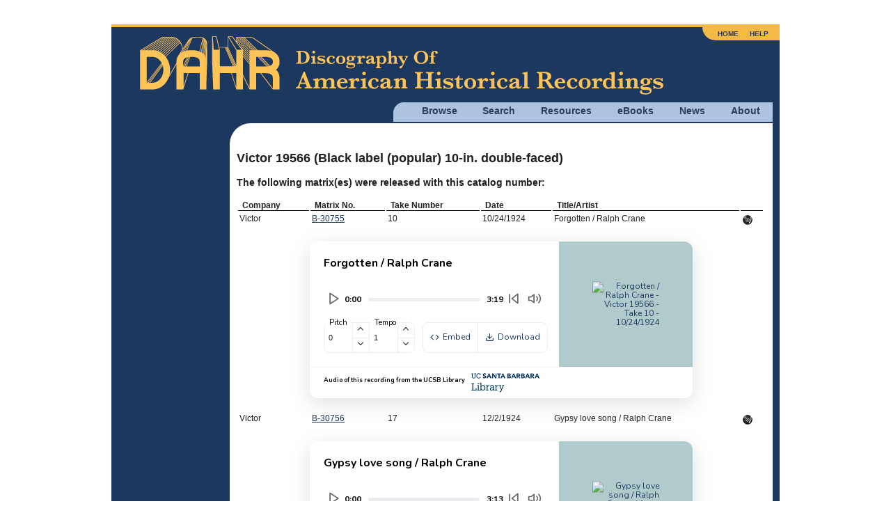

--- FILE ---
content_type: text/html; charset=utf8mb4
request_url: https://adp.library.ucsb.edu/index.php/objects/detail/14512/Victor_19566
body_size: 5482
content:
<!DOCTYPE html>
<html lang="en">
  <head>
    <!-- Grab Google CDN's jQuery, with a protocol relative URL; fall back to local if offline -->
    <script src="//ajax.googleapis.com/ajax/libs/jquery/2.2.4/jquery.min.js"></script>
    <script>window.jQuery || document.write('<script src="/themes/h5bp/js/vendor/jquery-2.2.4.min.js"><\/script>')</script>
    <script src="https://code.jquery.com/ui/1.14.1/jquery-ui.min.js" integrity="sha256-AlTido85uXPlSyyaZNsjJXeCs07eSv3r43kyCVc8ChI=" crossorigin="anonymous"></script>
         <!-- Google Analytics -->
    <!-- Google tag (gtag.js) -->
    <script async src="https://www.googletagmanager.com/gtag/js?id=G-7PPCBHNQZY"></script>
    <script>
      window.dataLayer = window.dataLayer || [];
      function gtag(){dataLayer.push(arguments);}
      gtag('js', new Date());
      gtag('config', 'G-7PPCBHNQZY');
    </script>
    <!-- End Google Analytics -->
    
    <meta charset="utf-8" />
    <meta name="viewport" content="width=device-width">

                <meta property="og:title" content="Victor 19566 (Black label (popular) 10-in. double-faced)" />
<meta property="og:site_name" content="Discography of American Historical Recordings" />
<link rel="stylesheet" type="text/css" href="//maxcdn.bootstrapcdn.com/font-awesome/4.2.0/css/font-awesome.min.css" />
<link rel="stylesheet" type="text/css" href="//fonts.googleapis.com/css2?family=Nunito:wght@200;400;700&amp;display=swap" />
<link rel="stylesheet" type="text/css" href="/themes/h5bp/player-plugin/css/audio-player.css?v=1768351536" />
<link rel="stylesheet" type="text/css" href="/themes/h5bp/player-plugin/css/featherlight.css" />
<link rel="stylesheet" type="text/css" href="/themes/h5bp/player-plugin/css/style.css" />
<title>Victor 19566 (Black label (popular) 10-in. double-faced) - Discography of American Historical Recordings</title>

    <link rel="stylesheet" href="//code.jquery.com/ui/1.14.1/themes/smoothness/jquery-ui.css">
    <link rel="stylesheet" href="/themes/h5bp/css/sections.css?v=1768351536">
    <link rel="stylesheet" href="/themes/h5bp/css/responsive.css?v=1768351536">
    <link rel="stylesheet" href="/themes/h5bp/css/forms.css?v=1768351536">
    <link rel="stylesheet" href="/themes/h5bp/css/navigation.css?v=1768351536">
    <link rel="stylesheet" href="/themes/h5bp/css/typography.css?v=1768351536">
    <link rel="stylesheet" href="/themes/h5bp/css/hamburgers.css?v=1768351536">

    <link rel="shortcut icon" href="/themes/h5bp/favicon.ico" type="image/x-icon" />

    <link rel="apple-touch-icon" href="/themes/h5bp/apple-touch-icon.png">
    <link rel="apple-touch-icon" sizes="72x72" href="/themes/h5bp/apple-touch-icon-72x72.png">
    <link rel="apple-touch-icon" sizes="120x120" href="/themes/h5bp/apple-touch-icon-120x120.png">
    <link rel="apple-touch-icon" sizes="152x152" href="/themes/h5bp/apple-touch-icon-152x152.png">
  </head>

  <body>
    <div id="wrap">
      <header>
        <div class="logo">
          <a href="/index.php"><img src="/themes/h5bp/static/adp-logo.png" alt="Discography of American Historical Recordings" /></a>          <div class="mobile-menu">
            <button class="hamburger hamburger--squeeze" aria-label="Menu" aria-controls="primary-menu" aria-expanded="false" type="button">
              <span class="hamburger-box">
                <span class="hamburger-inner"></span>
              </span>
            </button>
          </div>
        </div>
        <nav role="navigation">
          <ul class="main-nav">
            <li>
              <a href="#">Browse</a>
              <ul class="browse">
                <li><a href="/index.php/matrix/browse">Matrixes</a></li>
                <li><a href="/index.php/objects/browse">Discs</a></li>
                <li><a href="/index.php/mastertalent/browse">Names</a></li>
                <li><a href="/index.php/date/browse">Dates</a></li>
                <li><a href="/index.php/places">Places (Beta)</a></li>
              </ul>
            </li>
            <li>
              <a href="#">Search</a>
              <ul class="search">
                <li><a href="/index.php/basic/search">Basic</a></li>
                <li><a href="/index.php/matrix/search">Titles</a></li>
                <li><a href="/index.php/objects/search">Discs</a></li>
                <li><a href="/index.php/mastertalent/search">Names</a></li>
              </ul>
            </li>
            <li><a href="/index.php/resources">Resources</a></li>
            <li><a href="#">eBooks</a>
              <ul class="discographies">
                <li><a href="/index.php/ebooks">Historical Discographies</a></li>
                <li><a href="/index.php/ebooks/bolig">John Bolig Discographies</a></li>
                <li><a href="/index.php/ebooks/mainspring">Mainspring Press Discographies</a></li>
              </ul>
            </li>
            <li><a href="/index.php/news">News</a></li>
            <li><a href="/index.php/about">About</a></li>
          </ul>
          <ul class="login">
            <li><a href="/index.php">Home</a></li>
            <li><a href="/index.php/help">Help</a></li>
                      </ul>
        </nav>
       </header>

       <section id="main" class="cfx">
       

<div id="content" class="object-detail detail">

    <h1>Victor 19566 (Black label (popular) 10-in. double-faced)</h1>

    <h3>The following matrix(es) were released with this catalog number:</h3>
        <table class="detail-data">
            <tr><th>Company</th><th>Matrix No.</th><th>Take Number</th><th>Date</th><th><span>Title/Artist</span></th><th>&nbsp;</th></tr>
                                            <tr>
                    <td>Victor</td>
                    <td><a href="/index.php/matrix/refer/800004920">B-30755</a></td>
                    <td>10</td>
                    <td>10/24/1924</td>
                    <td>Forgotten / Ralph Crane</td>
                    <td><img src="/themes/h5bp/static/audio-available.png" alt="Audio Available" /></td>
                </tr>
                                                                                        <tr>
                                <td colspan="7" class="media-player">
                                    <div class="audio-wrapper">
    <!-- This is where the header will go for embeddable player -->
        <div class="audio-controls flex-on-desktop flex-on-embed space-around">
        <div class="left">
            <div class="audio-holder">
                <div>
                    <h3>Forgotten / Ralph Crane</h3>
                    <div class="audio-file">
                        <div class="audio-info">
                            <div class="audio-player">
                                 <audio class="audioSrc" id="audioSrc-inc-" src="https://adp-assets.library.ucsb.edu/cusb_victor_19566_01_b30755_10/cusb_victor_19566_01_b30755_10d.mp3">
                                </audio>
                                <div class="playback-controls">
                                    <button type="button" class="playButton"><i data-feather="play"></i></button>
                                    <div class="currentTime">0:00</div>
                                    <div class="bar">
                                        <div class="barProgress"></div>
                                    </div>
                                    <div class="durationDisplay">0:00</div>
                                    <button type="button" class="rewindButton">
                                        <i data-feather="skip-back"></i><span class="hidden">Back to beginning</span>
                                    </button>
                                    <!-- volume controller doesn't work on mobile -->
                                    <div class="volume-controls hide-on-mobile">
                                        <button type="button" class="muteButton">
                                            <i data-feather="volume-2"></i><span class="hidden">Mute</span></button>
                                        <input class="volumeSlider" orient="vertical" type="range" min="0" max="100" value="100" step="1">
                                    </div>
                                </div>
                            </div>
                        </div>
                    </div>
                </div>

            </div>
            <div class="button-holder">
                <!-- pitch tempo controls -->
                <div>
                    <!-- pitch tempo controls -->
                    <div class="pitchTempoCtrls">
                        <div class="pitchSec">
                            <span class="lbl">Pitch <span class="reset"><a class="resetPitch reset" id="resetPitch" href="javascript://">Reset</a></span></span>
                            <input id="PitchShiftSlider" class="PitchShiftSlider" type="number" min="-12" max="12" step="0.1" value="0" title="Original file pitch is represented as 0.00. You can lower the pitch to -12.00 or raise the pitch to 12.00 using the up and down arrows." />
                            <button onclick="this.parentNode.querySelector('#PitchShiftSlider').stepUp()" class="minus-btn PitchShiftDown"></button>
                            <button onclick="this.parentNode.querySelector('#PitchShiftSlider').stepDown()" class="plus-btn PitchShiftUp"></button>

                        </div>
                        <div class="tempoSec">
                            <span class="lbl">Tempo <span class="reset"><a class="resetTempo reset" id="resetTempo" href="javascript://">Reset</a></span></span>
                            <input id="TempoShiftSlider" class="TempoShiftSlider" type="number" min="0.01" max="1.99" step="0.01" value="1" title="Original file tempo is represented as 1.00. You can slow the tempo to 0.01 or increase the tempo to 1.99 using the up and down arrows." />
                            <button onclick="this.parentNode.querySelector('#TempoShiftSlider').stepUp()" class="minus-btn TempoShiftDown"></button>
                            <button onclick="this.parentNode.querySelector('#TempoShiftSlider').stepDown()" class="plus-btn TempoShiftUp"></button>
                        </div>
                    </div>
                </div>
                <!-- embed and download buttons -->
                <div class="buttons-box">
                                        <a href="#" class="download-btn embedbtn"><i data-feather="code"></i> Embed</a>
                                                                <a href="/index.php/matrix/downloadAudio/71122" class="download-btn embed-btn"><i data-feather="download"></i> Download</a>
                                    </div>
            </div>
        </div>
        <div class="right">

                            <div class="blur"></div>
                <a href="#" data-featherlight="https://adp-assets.library.ucsb.edu/cusb_victor_19566_01_b30755_10/cusb_victor_19566_01_b30755_10.jpg"><img src="https://iiif.digital.library.ucsb.edu/iiif/2/adp:repo%2Fcusb_victor_19566_01_b30755_10%2Fcusb_victor_19566_01_b30755_10.jpg/square/140,/0/color.jpg" alt="Forgotten / Ralph Crane - Victor 19566 - Take 10 - 10/24/1924"></a>
                    </div>
    </div>
    <div class="audio-credits">
                <div class="audio-credit-partner flex-on-desktop flex-on-embed space-around align-items-center">
            <div class="partner">
                <div>Audio of this recording from the UCSB Library</div>
            </div>
                            <div class="collection">
                    <a href="" target="_blank">
                        <img class="audio-source-logo"
                             src="/themes/h5bp/static/uclogo-new4.png"
                             alt="Audio of this recording from the UCSB Library" />
                    </a>
                </div>
                    </div>
        	</div>
</div>
<div class="lightbox" id="fl1">
        <h3>Embed Audio </h3>
        <textarea id="embed-code"><iframe height="285" width="550" src="https://adp.library.ucsb.edu/index.php/take/embed/71122" frameborder="0"></iframe></textarea>
        <p><button class="copy-embed" data-source="embed-code">Copy to clipboard</button></p>
        <p class="clipboard-message"></p>
</div>
<script>
    var BASE_URL = window.location.origin+"/themes/h5bp";
</script>
                                </td>
                            </tr>
                                                                                                        <tr>
                    <td>Victor</td>
                    <td><a href="/index.php/matrix/refer/800004921">B-30756</a></td>
                    <td>17</td>
                    <td>12/2/1924</td>
                    <td>Gypsy love song / Ralph Crane</td>
                    <td><img src="/themes/h5bp/static/audio-available.png" alt="Audio Available" /></td>
                </tr>
                                                                                        <tr>
                                <td colspan="7" class="media-player">
                                    <div class="audio-wrapper">
    <!-- This is where the header will go for embeddable player -->
        <div class="audio-controls flex-on-desktop flex-on-embed space-around">
        <div class="left">
            <div class="audio-holder">
                <div>
                    <h3>Gypsy love song / Ralph Crane</h3>
                    <div class="audio-file">
                        <div class="audio-info">
                            <div class="audio-player">
                                 <audio class="audioSrc" id="audioSrc-inc-" src="https://adp-assets.library.ucsb.edu/cusb_victor_19566_01_b30756_17/cusb_victor_19566_01_b30756_17d.mp3">
                                </audio>
                                <div class="playback-controls">
                                    <button type="button" class="playButton"><i data-feather="play"></i></button>
                                    <div class="currentTime">0:00</div>
                                    <div class="bar">
                                        <div class="barProgress"></div>
                                    </div>
                                    <div class="durationDisplay">0:00</div>
                                    <button type="button" class="rewindButton">
                                        <i data-feather="skip-back"></i><span class="hidden">Back to beginning</span>
                                    </button>
                                    <!-- volume controller doesn't work on mobile -->
                                    <div class="volume-controls hide-on-mobile">
                                        <button type="button" class="muteButton">
                                            <i data-feather="volume-2"></i><span class="hidden">Mute</span></button>
                                        <input class="volumeSlider" orient="vertical" type="range" min="0" max="100" value="100" step="1">
                                    </div>
                                </div>
                            </div>
                        </div>
                    </div>
                </div>

            </div>
            <div class="button-holder">
                <!-- pitch tempo controls -->
                <div>
                    <!-- pitch tempo controls -->
                    <div class="pitchTempoCtrls">
                        <div class="pitchSec">
                            <span class="lbl">Pitch <span class="reset"><a class="resetPitch reset" id="resetPitch" href="javascript://">Reset</a></span></span>
                            <input id="PitchShiftSlider" class="PitchShiftSlider" type="number" min="-12" max="12" step="0.1" value="0" title="Original file pitch is represented as 0.00. You can lower the pitch to -12.00 or raise the pitch to 12.00 using the up and down arrows." />
                            <button onclick="this.parentNode.querySelector('#PitchShiftSlider').stepUp()" class="minus-btn PitchShiftDown"></button>
                            <button onclick="this.parentNode.querySelector('#PitchShiftSlider').stepDown()" class="plus-btn PitchShiftUp"></button>

                        </div>
                        <div class="tempoSec">
                            <span class="lbl">Tempo <span class="reset"><a class="resetTempo reset" id="resetTempo" href="javascript://">Reset</a></span></span>
                            <input id="TempoShiftSlider" class="TempoShiftSlider" type="number" min="0.01" max="1.99" step="0.01" value="1" title="Original file tempo is represented as 1.00. You can slow the tempo to 0.01 or increase the tempo to 1.99 using the up and down arrows." />
                            <button onclick="this.parentNode.querySelector('#TempoShiftSlider').stepUp()" class="minus-btn TempoShiftDown"></button>
                            <button onclick="this.parentNode.querySelector('#TempoShiftSlider').stepDown()" class="plus-btn TempoShiftUp"></button>
                        </div>
                    </div>
                </div>
                <!-- embed and download buttons -->
                <div class="buttons-box">
                                        <a href="#" class="download-btn embedbtn"><i data-feather="code"></i> Embed</a>
                                                                <a href="/index.php/matrix/downloadAudio/71126" class="download-btn embed-btn"><i data-feather="download"></i> Download</a>
                                    </div>
            </div>
        </div>
        <div class="right">

                            <div class="blur"></div>
                <a href="#" data-featherlight="https://adp-assets.library.ucsb.edu/cusb_victor_19566_01_b30756_17/cusb_victor_19566_01_b30756_17.jpg"><img src="https://iiif.digital.library.ucsb.edu/iiif/2/adp:repo%2Fcusb_victor_19566_01_b30756_17%2Fcusb_victor_19566_01_b30756_17.jpg/square/140,/0/color.jpg" alt="Gypsy love song / Ralph Crane - Victor 19566 - Take 17 - 12/2/1924"></a>
                    </div>
    </div>
    <div class="audio-credits">
                <div class="audio-credit-partner flex-on-desktop flex-on-embed space-around align-items-center">
            <div class="partner">
                <div>Audio of this recording from the UCSB Library</div>
            </div>
                            <div class="collection">
                    <a href="" target="_blank">
                        <img class="audio-source-logo"
                             src="/themes/h5bp/static/uclogo-new4.png"
                             alt="Audio of this recording from the UCSB Library" />
                    </a>
                </div>
                    </div>
        	</div>
</div>
<div class="lightbox" id="fl1">
        <h3>Embed Audio </h3>
        <textarea id="embed-code"><iframe height="285" width="550" src="https://adp.library.ucsb.edu/index.php/take/embed/71126" frameborder="0"></iframe></textarea>
        <p><button class="copy-embed" data-source="embed-code">Copy to clipboard</button></p>
        <p class="clipboard-message"></p>
</div>
<script>
    var BASE_URL = window.location.origin+"/themes/h5bp";
</script>
                                </td>
                            </tr>
                                                                                </table>

                <h4><span class="glossary" title="The major performer(s) on a recording. Where listed as &quot;Artists vary,&quot; the performers may be different on individual takes of a master.">Primary Performers:</span></h4>
        <table class="detail-data">
                           <tr>
                   <td><a href="/index.php/talent/refer/5118">Ralph Crane (<i>vocalist : baritone vocal</i>)</a></td>
               </tr>
                    </table>
        
                    <h4>Other Information:</h4>
                        <table class="detail-data recording-other">
                <tr>
                    <td class="object-info"><b>Release Date:</b> 4/1925</td>
                    <td></td>
                </tr>
                <tr>
                    <td class="object-info"><b>Delete (Cutout) Date:</b> 1926</td>
                    <td></td>
                </tr>
                            </table>
            
                    
    <h4>Citation</h4>
    <p>
        <select name="citation-format" id="citation-format">
            <option value="chicago">Chicago Style</option>
            <option value="apa">APA Style</option>
            <option value="mla">MLA Style</option>
        </select>

    </p>
    <p class="citation chicago"><em>Discography of American Historical Recordings</em>, s.v. "Victor 19566 (Black label (popular) 10-in. double-faced)," accessed January 14, 2026, http://adp.library.ucsb.edu/index.php/object/detail/14512/Victor_19566.</p>
    <p class="citation apa">Victor 19566 (Black label (popular) 10-in. double-faced). (2026). In <em>Discography of American Historical Recordings</em>. Retrieved January 14, 2026, from http://adp.library.ucsb.edu/index.php/object/detail/14512/Victor_19566.</p>
    <p class="citation mla">"Victor 19566 (Black label (popular) 10-in. double-faced)." <em>Discography of American Historical Recordings</em>. UC Santa Barbara Library, 2026. Web. 14 January 2026.</p>
    <h4>Feedback</h4>
    <p>Send the Editors a <a class="blue-link" href="mailto:victor@library.ucsb.edu?subject=http://adp.library.ucsb.edu/index.php/objects/detail/14512/Victor_19566">message</a> about this record.</p>
            <h4>MARC (<a href="#" class="marc-toggle">Show &darr;</a>) <a href="/index.php/resources/detail/410"><img width="17" title="What is this?" src="/themes/h5bp/static/256px-Icon-round-Question_mark.jpg" alt="What is this?" /></a></h4>
        <div class="marc-content">
            <p>Coupling 1<br /><br />007Â Â s Ç‚b d Ç‚d d Ç‚e m Ç‚f s Ç‚g d Ç‚h n Ç‚i n Ç‚j m Ç‚k s Ç‚l l Ç‚m n Ç‚n a<br />0280019566 Ç‚b Victor<br />02810B-30755 Ç‚b Victor<br />02810B-30756 Ç‚b Victor<br />24500Forgotten / Ç‚c Eugene Cowles ; Flora Wulschner. Gypsy love song / Victor Herbert ; Harry B. Smith.<br />264Â 1[Camden, N.J.] : Ç‚b Victor, Ç‚c [1925]<br />300Â Â 1 audio disc : Ç‚b analog, 78 rpm ; Ç‚c 10 in.  <br />336Â Â performed music Ç‚b prm Ç‚2 rdacontent<br />337Â Â audio Ç‚b s Ç‚2 rdamedia  <br />338Â Â audio disc Ç‚b sd Ç‚2 rdacarrier  <br />340Â Â shellac Ç‚2 rdamat<br />344Â Â analog Ç‚2 rdatr <br />344Â Â Ç‚c 78 rpm  <br />344Â Â Ç‚d coarse groove Ç‚2 rdagw <br />344Â Â Ç‚g mono Ç‚2 rdacpc<br />500Â Â Victor: 19566 (B-30755 (matrix), B-30756 (matrix)).<br />5208Â Male vocal solo, with orchestra.<br />546Â Â Sung in English.<br />500Â Â Data derived from the Discography of American Historical Recordings.<br />5103 Discography of American Historical Recordings Ç‚u http://adp.library.ucsb.edu/index.php/objects/detail/14512<br />500Â Â Title from disc label.<br />5110Â Ralph Crane.<br />7001Â Bourdon, Rosario, Ç‚d 1885-1961, Ç‚e conductor.<br />7001Â Cowles, Eugene, Ç‚d 1860-1948, Ç‚e composer.<br />7001Â Crane, Ralph, Ç‚e singer.<br />7001Â Dadmun, Royal, Ç‚e singer.<br />7001Â Herbert, Victor, Ç‚d 1859-1924, Ç‚e composer.<br />7001Â Lapitino, Francis J., Ç‚e instrumentalist.<br />7001Â Reibold, Bruno, Ç‚e instrumentalist.<br />7001Â Schmidt, Alexander, Ç‚c violinist, Ç‚e instrumentalist.<br />7001Â Smith, Harry B., Ç‚q (Harry Bache), Ç‚d 1860-1936, Ç‚e lyricist.<br />7001Â Wulschner, Flora, Ç‚e lyricist.<br />74002Gypsy love song.<br /><br />Reverse coupling<br /><br />007Â Â s Ç‚b d Ç‚d d Ç‚e m Ç‚f s Ç‚g d Ç‚h n Ç‚i n Ç‚j m Ç‚k s Ç‚l l Ç‚m n Ç‚n a<br />0280019566 Ç‚b Victor<br />02810B-30756 Ç‚b Victor<br />02810B-30755 Ç‚b Victor<br />24500Gypsy love song / Ç‚c Victor Herbert ; Harry B. Smith. Forgotten / Eugene Cowles ; Flora Wulschner.<br />264Â 1[Camden, N.J.] : Ç‚b Victor, Ç‚c [1925]<br />300Â Â 1 audio disc : Ç‚b analog, 78 rpm ; Ç‚c 10 in.<br />336Â Â performed music Ç‚b prm Ç‚2 rdacontent<br />337Â Â audio Ç‚b s Ç‚2 rdamedia  <br />338Â Â audio disc Ç‚b sd Ç‚2 rdacarrier  <br />340Â Â shellac Ç‚2 rdamat<br />344Â Â analog Ç‚2 rdatr <br />344Â Â Ç‚c 78 rpm  <br />344Â Â Ç‚d coarse groove Ç‚2 rdagw <br />344Â Â Ç‚g mono Ç‚2 rdacpc<br />500Â Â Victor: 19566 (B-30756 (matrix), B-30755 (matrix)).<br />5208Â Male vocal solo, with orchestra.<br />546Â Â Sung in English.<br />500Â Â Data derived from the Discography of American Historical Recordings.<br />5103 Discography of American Historical Recordings Ç‚u http://adp.library.ucsb.edu/index.php/objects/detail/14512<br />500Â Â Title from disc label.<br />5110Â Ralph Crane.<br />7001Â Bourdon, Rosario, Ç‚d 1885-1961, Ç‚e conductor.<br />7001Â Cowles, Eugene, Ç‚d 1860-1948, Ç‚e composer.<br />7001Â Crane, Ralph, Ç‚e singer.<br />7001Â Dadmun, Royal, Ç‚e singer.<br />7001Â Herbert, Victor, Ç‚d 1859-1924, Ç‚e composer.<br />7001Â Lapitino, Francis J., Ç‚e instrumentalist.<br />7001Â Reibold, Bruno, Ç‚e instrumentalist.<br />7001Â Schmidt, Alexander, Ç‚c violinist, Ç‚e instrumentalist.<br />7001Â Smith, Harry B., Ç‚q (Harry Bache), Ç‚d 1860-1936, Ç‚e lyricist.<br />7001Â Wulschner, Flora, Ç‚e lyricist.<br />74002Forgotten.</p>
        </div>
        <table id="detail-footer">
        <tr><td class="footer-link">
                            <span class ="submit_button disabled">Previous</span>
                        </td>
        <td class="share">
            <div id="footer-center">
            </div>
        </td>
        <td class="footer-link right">
                    <span class ="submit_button disabled">Next</span>
                </td></tr>
    </table><!--#detail-footer-->
</div>
<aside>
</aside>


       </section><!-- #main -->

    </div><!-- #wrap -->

    <footer>
      <div class="flex space-between" style="margin-bottom: 1em;">
         <div id="footer-left">
           <img src="/themes/h5bp/static/uclogo-new4.png">
         </div>
         <div id="footer-right">
           <a href="https://www.neh.gov" target="_blank"><img src="/themes/h5bp/static/neh-logo-150x55-2024.png"></a>
         </div>
        </div>
        <div>
         <p>&copy; 2008-2026 Regents of the University of California, All Rights Reserved.</p>
         <p><a href="/index.php">Home</a> | <a href="mailto:victor@library.ucsb.edu?subject=ADP Feedback">Contact Us</a> | <a href="/index.php/resources/detail/155">Terms of Use</a> | <a href="/index.php/resources/detail/154">Accessibility</a></p>
       </div>
    </footer>

    <!-- JavaScript at the bottom for fast page loading -->
    <!-- scripts concatenated and minified via build script -->
    <script defer src="/themes/h5bp/js/plugins.js?v=1768351536"></script>
    <script defer src="/themes/h5bp/js/main.js?v=1768351536"></script>
    <!-- end scripts -->
    <script type="text/javascript" src="/themes/h5bp/player-plugin/js/lib/feather.min.js"></script>
<script type="text/javascript" src="/themes/h5bp/player-plugin/js/lib/featherlight.min.js"></script>
<script type="text/javascript" src="/themes/h5bp/player-plugin/js/pitch-processor.js"></script>
<script type="text/javascript" src="/themes/h5bp/player-plugin/js/cylinder-audio.js"></script>
<script type="text/javascript">
/*<![CDATA[*/

  var tracks = document.getElementsByTagName('audio');
  var n = tracks.length;
  while (n--) tracks[n].removeAttribute('controls');

jQuery(function($) {
    $(document).ready(function() {

        $('.marc-toggle').on('click', function(e) {

            var marc = $('.marc-content'),
            self = $(this);

            e.preventDefault();

            if (marc.css('display') == 'block') {
                marc.slideUp(function() {
                    self.html('Show &darr;');
                });
            } else {
                marc.slideDown(function() {
                    self.html('Hide &uarr;');
                });
            }

        });

});
});
/*]]>*/
</script>
</body>
</html>


--- FILE ---
content_type: application/javascript
request_url: https://adp.library.ucsb.edu/themes/h5bp/player-plugin/js/pitch-processor.js
body_size: 3451
content:
(function() {
  "use strict";

  // Per-player Web Audio registry for pitch processing
  var pitchRegistry = {};

  // Initialize pitch processing for all audio elements
  function initPitchProcessing() {
    var audioElements = document.getElementsByTagName('audio');
    var audioCount = audioElements.length;
    
    // Use the AudioContext from cylinder-audio.js
    var globalAudioContext = window.globalAudioContext;
    if (!globalAudioContext) {
      console.warn('AudioContext not available from cylinder-audio.js, pitch processing disabled');
      return;
    }
    
    // Wait for all audio elements to have blob URLs before setting up pitch processing
    waitForAllBlobUrls(audioElements);
  }

  // Wait for all audio elements to have blob URLs before setting up pitch processing
  function waitForAllBlobUrls(audioElements) {
    var audioCount = audioElements.length;
    var processedCount = 0;
    var setupPlayers = new Set();
    
    // Show loading message on all pitch controls
    showPitchLoadingMessage();
    
    // Check all audio elements periodically for blob URLs
    var checkInterval = setInterval(function() {
      var allProcessed = true;
      
      for (var i = 0; i < audioCount; i++) {
        var ae = audioElements[i];
        if(ae !== undefined) {
          // Extract the increment number from the audio element ID
          var playerIndex = 0;
          if (ae.id && ae.id.match(/audioSrc-inc-(\d+)/)) {
            playerIndex = parseInt(ae.id.match(/audioSrc-inc-(\d+)/)[1]); // Already 0-based
          } else {
            playerIndex = i; // Fallback to loop index
          }
          
          var playerId = 'player_' + playerIndex;
          
          // Skip if already processed
          if (setupPlayers.has(playerId)) {
            continue;
          }
          
          // Check if this audio element has already been processed for pitch
          if (pitchRegistry[playerId] && pitchRegistry[playerId].isSetup) {
            console.log('Pitch processing already set up for player:', playerId, 'skipping');
            setupPlayers.add(playerId);
            processedCount++;
            continue;
          }
          
          // Check if audio element now has a blob URL
          if (ae.src && ae.src.startsWith('blob:')) {
            console.log('Blob URL ready for audio element:', ae.id, 'with player index:', playerIndex);
            setupPitchProcessing(ae, playerIndex);
            setupPlayers.add(playerId);
            processedCount++;
          } else {
            allProcessed = false;
            console.log('Still waiting for blob URL for audio element:', ae.id, 'current src:', ae.src);
          }
        }
      }
      
      // If all players are processed, stop checking
      if (allProcessed || processedCount === audioCount) {
        clearInterval(checkInterval);
        console.log('All audio elements processed for pitch setup');
        hidePitchLoadingMessage();
      }
    }, 200); // Check every 200ms
    
    // Timeout after 30 seconds
    setTimeout(function() {
      clearInterval(checkInterval);
      console.warn('Timeout waiting for all blob URLs, hiding loading messages');
      hidePitchLoadingMessage();
    }, 30000);
  }



  function setupPitchProcessing(audioElement, playerIndex) {
    // Create a unique ID for this player
    var playerId = 'player_' + playerIndex;
    console.log('Setting up pitch processing for player:', playerId, 'for audio element:', audioElement);
    
    // Check if this audio element is already connected to a MediaElementSource
    if (audioElement.pitchPlayerId) {
      console.log('Audio element already has pitch player ID:', audioElement.pitchPlayerId, 'skipping setup');
      return;
    }
    
    // Attach the pitch player ID directly to the audio element
    audioElement.pitchPlayerId = playerId;
    
    // Store pitch processing info in registry
    pitchRegistry[playerId] = {
      audioElement: audioElement,
      playerIndex: playerIndex,
      mediaSource: null,
      mPitch: null,
      isSetup: false
    };
    
    // Set up Web Audio for pitch processing
    try {
      var mediaSource = globalAudioContext.createMediaElementSource(audioElement);
      pitchRegistry[playerId].mediaSource = mediaSource;
      console.log('Created MediaElementSource for pitch processing player:', playerId);
      
      // Load the pitch worklet module
      globalAudioContext.audioWorklet.addModule(BASE_URL+'/player-plugin/js/lcpitch-worklet.js').then(() => {
        var mPitch = new AudioWorkletNode(globalAudioContext, 'pitch-worklet');
        mPitch.port.onmessage = (event) => {
          displayDigit(event.data);
        };
        
        pitchRegistry[playerId].mPitch = mPitch;
        pitchRegistry[playerId].isSetup = true;
        console.log('Pitch worklet setup complete for player:', playerId);
        
        // Connect the audio chain
        mediaSource.connect(mPitch);
        mPitch.connect(globalAudioContext.destination);
        console.log('Pitch audio chain connected for player:', playerId);
        
        // Initialize pitch parameters for this player
        initPitchParams(playerId);
        
        // Hide loading message for this specific player
        console.log('Hiding loading message for player:', playerId);
        hidePitchLoadingMessageForPlayer(playerId);
      }).catch(error => {
        console.error('Error loading pitch worklet for player', playerId, error);
        // Hide loading message even if there's an error
        hidePitchLoadingMessageForPlayer(playerId);
      });
    } catch (error) {
      console.error('Error setting up pitch processing for player', playerId, error);
    }
  }

  function getPitchPlayerId(audioElement) {
    // First try to get the pitch player ID directly from the audio element
    if (audioElement.pitchPlayerId) {
      return audioElement.pitchPlayerId;
    }
    
    // If not found, try to find it in the registry by matching the audio element
    for (var playerId in pitchRegistry) {
      if (pitchRegistry[playerId] && pitchRegistry[playerId].audioElement === audioElement) {
        return playerId;
      }
    }
    
    // If still not found, try to extract from the audio element ID
    if (audioElement.id && audioElement.id.match(/audioSrc-inc-(\d+)/)) {
      var playerIndex = parseInt(audioElement.id.match(/audioSrc-inc-(\d+)/)[1]);
      var playerId = 'player_' + playerIndex;
      
      // Check if this player exists in the registry
      if (pitchRegistry[playerId]) {
        return playerId;
      }
    }
    
    return null;
  }

  function initPitchParams(playerId) {
    console.log("====initPitchParams called for", playerId, "====");
    var player = pitchRegistry[playerId];
    if (!player || !player.isSetup) return;
    
    var sems = 0;
    
    // Find the pitch slider for this specific player
    var wrapperElement = player.audioElement.parentNode;
    while (!wrapperElement.classList.contains("audio-wrapper")) {
      wrapperElement = wrapperElement.parentNode;
    }
    var ctrlP = wrapperElement.getElementsByClassName('PitchShiftSlider')[0];
    
    if (ctrlP) ctrlP.value = sems;
    
    // Initialize pitch for this player
    let param = [1, sems];
    if (player.mPitch) {
      player.mPitch.port.postMessage(param);
    }
  }

  // Pitch control functions
  function changePitch(e) {
    var sems = parseFloat(e.target.value);
    
    // If it's a valid number (including negative), apply it immediately
    if (!isNaN(sems)) {
      console.log('changePitch called with value:', sems);
      
      // Find the audio element for this specific player
      var wrapperElement = e.target.parentNode;
      while (!wrapperElement.classList.contains("audio-wrapper")) {
        wrapperElement = wrapperElement.parentNode;
      }
      var audioElement = wrapperElement.getElementsByTagName('audio')[0];
      
      console.log('Found audio element:', audioElement);
      console.log('Audio element ID:', audioElement.id);
      console.log('Audio element pitchPlayerId:', audioElement.pitchPlayerId);
      
      // Get the pitch player ID and apply pitch change
      var playerId = getPitchPlayerId(audioElement);
      console.log('Pitch Player ID:', playerId);
      console.log('Pitch registry entry:', pitchRegistry[playerId]);
      console.log('All pitch registry keys:', Object.keys(pitchRegistry));
      
      if (playerId && pitchRegistry[playerId] && pitchRegistry[playerId].isSetup) {
        let param = [1, sems];
        console.log('Sending pitch param to worklet:', param);
        pitchRegistry[playerId].mPitch.port.postMessage(param);
      } else {
        console.log('Pitch processing not available for this player');
      }
    }
    // If it's NaN or empty, don't apply pitch change (let user continue typing)
  }

  // Handle pitch input keydown for audio pausing on backspace and resuming on return
  function handlePitchInputKeydown(e) {
    var wrapperElement = e.target.parentNode;
    while (!wrapperElement.classList.contains("audio-wrapper")) {
      wrapperElement = wrapperElement.parentNode;
    }
    var audioElement = wrapperElement.getElementsByTagName('audio')[0];
    
    // Pause audio when user hits backspace (keyCode 8) or delete (keyCode 46)
    if (e.keyCode === 8 || e.keyCode === 46) {
      if (audioElement && !audioElement.paused) {
        audioElement.dataset.wasPlaying = 'true';
        audioElement.pause();
        console.log('Paused audio for backspace/delete');
      }
    }
    
    // Resume audio when user hits return/enter (keyCode 13)
    if (e.keyCode === 13) {
      if (audioElement && audioElement.dataset.wasPlaying === 'true') {
        delete audioElement.dataset.wasPlaying;
        audioElement.play();
        console.log('Resumed audio on return key');
        // Remove focus from the input field
        e.target.blur();
      }
    }
  }

  function handlePitchInputBlur(e) {
    // Resume audio when user finishes editing pitch
    var wrapperElement = e.target.parentNode;
    while (!wrapperElement.classList.contains("audio-wrapper")) {
      wrapperElement = wrapperElement.parentNode;
    }
    var audioElement = wrapperElement.getElementsByTagName('audio')[0];
    
    if (audioElement && audioElement.dataset.wasPlaying === 'true') {
      delete audioElement.dataset.wasPlaying;
      audioElement.play();
      console.log('Resumed audio after pitch editing');
    }
  }

  function resetPitch(e) {
    var sems = parseFloat(0);
    
    // Find the audio element for this specific player
    var track = getAudioElement(e.target);
    var playerId = getPitchPlayerId(track);
    
    // Reset pitch for this specific player
    if (playerId && pitchRegistry[playerId] && pitchRegistry[playerId].isSetup) {
      let param = [1, sems];
      pitchRegistry[playerId].mPitch.port.postMessage(param);
    }

    // Find the pitch slider within the same audio wrapper
    var wrapperElement = track.parentNode;
    while (!wrapperElement.classList.contains("audio-wrapper")) {
      wrapperElement = wrapperElement.parentNode;
    }
    var input = wrapperElement.getElementsByClassName('PitchShiftSlider')[0];
    input.value = sems;
  }

  // Helper function to get audio element (copied from cylinder-audio.js)
  function getAudioElement(node) {
    var wrapperElement = node.parentNode;
    while (!wrapperElement.classList.contains("audio-wrapper")) {
      wrapperElement = wrapperElement.parentNode;
    }
    return wrapperElement.getElementsByTagName('audio')[0];
  }

  // Show loading message on pitch controls
  function showPitchLoadingMessage() {
    var pitchSliders = document.getElementsByClassName('PitchShiftSlider');
    for (var i = 0; i < pitchSliders.length; i++) {
      var slider = pitchSliders[i];
      var wrapper = slider.parentNode;
      while (!wrapper.classList.contains("audio-wrapper")) {
        wrapper = wrapper.parentNode;
      }
      
      // Create or update loading message
      var loadingMsg = wrapper.querySelector('.pitch-loading-message');
      if (!loadingMsg) {
        loadingMsg = document.createElement('div');
        loadingMsg.className = 'pitch-loading-message';
        loadingMsg.style.cssText = 'color: #666; font-size: 12px; margin-top: 5px; font-style: italic;';
        loadingMsg.textContent = 'Setting up pitch processing...';
        
        // Insert after the pitch slider
        var pitchContainer = slider.parentNode;
        pitchContainer.appendChild(loadingMsg);
      }
      
      // Disable the slider while loading
      slider.disabled = true;
      slider.style.opacity = '0.5';
    }
  }

  // Hide loading message and enable pitch controls
  function hidePitchLoadingMessage() {
    var pitchSliders = document.getElementsByClassName('PitchShiftSlider');
    for (var i = 0; i < pitchSliders.length; i++) {
      var slider = pitchSliders[i];
      var wrapper = slider.parentNode;
      while (!wrapper.classList.contains("audio-wrapper")) {
        wrapper = wrapper.parentNode;
      }
      
      // Remove loading message
      var loadingMsg = wrapper.querySelector('.pitch-loading-message');
      if (loadingMsg) {
        loadingMsg.remove();
      }
      
      // Enable the slider
      slider.disabled = false;
      slider.style.opacity = '1';
    }
  }

  // Hide loading message for a specific player
  function hidePitchLoadingMessageForPlayer(playerId) {
    console.log('hidePitchLoadingMessageForPlayer called for:', playerId);
    var player = pitchRegistry[playerId];
    if (!player || !player.audioElement) {
      console.log('Player not found in registry or no audio element:', playerId);
      return;
    }
    
    var audioElement = player.audioElement;
    var wrapper = audioElement.parentNode;
    while (!wrapper.classList.contains("audio-wrapper")) {
      wrapper = wrapper.parentNode;
    }
    
    // Find the pitch slider for this player
    var slider = wrapper.querySelector('.PitchShiftSlider');
    if (slider) {
      // Remove loading message
      var loadingMsg = wrapper.querySelector('.pitch-loading-message');
      if (loadingMsg) {
        console.log('Removing loading message for player:', playerId);
        loadingMsg.remove();
      } else {
        console.log('No loading message found for player:', playerId);
      }
      
      // Enable the slider
      slider.disabled = false;
      slider.style.opacity = '1';
      console.log('Enabled pitch slider for player:', playerId);
    } else {
      console.log('No pitch slider found for player:', playerId);
    }
  }

  // Initialize pitch processing when the script loads, with a delay to allow blob conversion
  function delayedInit() {
    setTimeout(initPitchProcessing, 1000); // Wait 1 second for blob conversion to start
    
    // Fallback: hide all loading messages after 15 seconds to prevent them from staying forever
    setTimeout(function() {
      hidePitchLoadingMessage();
    }, 15000);
  }
  
  if (document.readyState === 'loading') {
    document.addEventListener('DOMContentLoaded', delayedInit);
  } else {
    delayedInit();
  }

  // Expose functions globally so they can be called from cylinder-audio.js
  window.changePitch = changePitch;
  window.resetPitch = resetPitch;
  window.handlePitchInputKeydown = handlePitchInputKeydown;
  window.handlePitchInputBlur = handlePitchInputBlur;

})(); 